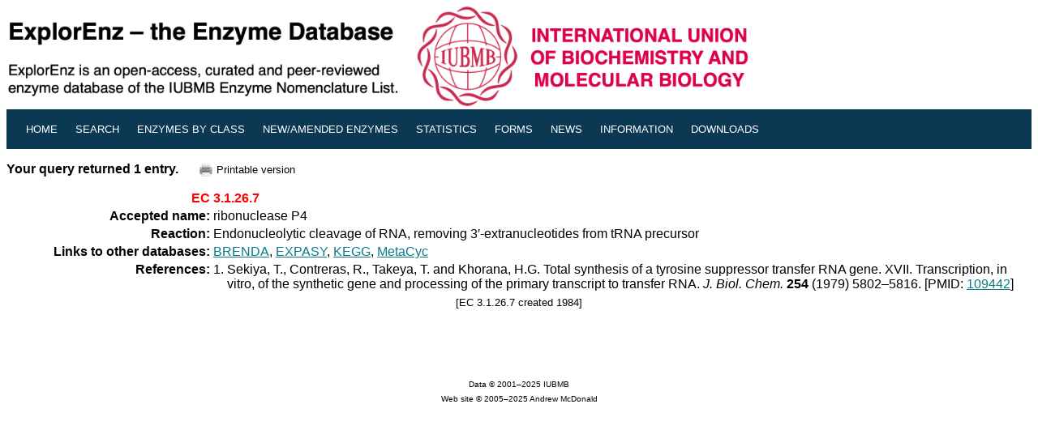

--- FILE ---
content_type: text/html; charset=UTF-8
request_url: https://www.enzyme-database.org/query.php?ec=3.1.26.7
body_size: 1885
content:
<!DOCTYPE HTML PUBLIC "-//W3C//DTD HTML 4.0//EN"
   "http://www.w3.org/TR/REC-html40/strict.dtd">

<html>



<head>
  <title>ExplorEnz: EC 3.1.26.7</title>
  <meta http-equiv="Content-Type" content="text/html; charset=iso-8859-1" />
  <meta name="keywords" content="EC 3.1.26.7,ExplorEnz,IUBMB,Enzyme Nomenclature Database,Enzyme Classification" />
  <meta name="description" content="Enzyme Nomenclature Database" />
  <meta name="robots" content="index,nofollow">
  <meta name="googlebot" content="index,nofollow" />
  <link rel="stylesheet" type="text/css" href="enzyme2.css">
  <link rel="shortcut icon" href="favicon.ico" />
  <style type="text/css" media="screen">
  <!--
  #nav a#home {
                background-color:#f6f6f6;  
                color:#000;  

  }



  .style1 {color:#6b707a}
  -->
  </style>
</head>
<base href="/query.php?ec=3.1.26.7">
<body>

	<a href="index.php">
		<img src="images/banner_5.gif" alt="The Enzyme Database" width="920 px" height="" border="0" /></a>
</div><table border="0" cellborder="0" cellspacing="0" cellpadding="0" width="100%" id="nav">
<tr>
<td class="f" nowrap="nowrap" colspan="1" border="0">
<li><a href="./" alt="Home" title="Home"><small>Home</small></a></li>
<li><a href="search.php" alt="Simple Search" title="Search the database"><small>Search</small></a></li>
<li><a href="class.php" alt="Enzyme Classes" title="Hierarchical view of the Enzyme Classification system"><small>Enzymes by Class</small></a></li>
<li><a href="newenz.php" alt="New/Modified Enzymes" title="New/modified enzyme entries"><small>New/Amended Enzymes</small></a></li>
<li><a href="stats.php" alt="Enzyme Count" title="Enzyme count"><small>Statistics</small></a></li>
<li><a href="forms.php" alt="Forms" title="Submit data on a new enzyme, or report an error"><small>Forms</small></a></li>
<li><a href="news.php" alt="News" title="Reports on recent developments in enzyme classification or changes to nomenclature"><small>News</small></a></li>
<li><a href="about.php" alt="Help Files, Archives" title="Quick-start Guide, FAQ, Supplements"><small>Information</small></a></li>
<li><a href="downloads.php" alt="Downloads" title="Download the database"><small>Downloads</small></a></li>
<li></li>
    </td>
  </tr>
</table>
<p>
<p>
<strong>Your query returned 1 entry.</strong>&nbsp;&nbsp;&nbsp;&nbsp;<a href="query.php?ec=3.1.26.7&pr=on" target="new"><img src="images/print.png" alt="printer_icon" align="center" border="0"></a><small>Printable version</small>

<table border="0" cellpadding="2" cellspacing="3" width="100%">
  
  <tr valign="bottom">
    <td width="20%" align="right"><a name="1"></a><strong><span style="color : red">EC</span></strong></td>
    <td width="80%" colspan="1"><strong><span style="color : red">3.1.26.7</span></strong> &nbsp;&nbsp;&nbsp;&nbsp;</td>
  </tr>
  <tr>
    <td width="20%" align="right"><strong>Accepted&nbsp;name:</strong></td>
    <td width="80%" colspan="1">ribonuclease P4</td>
  </tr>
  <tr>
    <td width="20%" align="right"><strong>Reaction:</strong></td>
    <td width="80%" colspan="1">Endonucleolytic cleavage of RNA, removing 3&prime;-extranucleotides from tRNA precursor</td>
  </tr>
  <tr>
    <td width="20%" align="right"><strong>Links&nbsp;to&nbsp;other&nbsp;databases:</strong></td>
    <td width="80%" colspan="1"><a href="https://www.brenda-enzymes.org/enzyme.php?ecno=3.1.26.7" target="new">BRENDA</a>, <a href="https://enzyme.expasy.org/EC/3.1.26.7" target="new">EXPASY</a>, <a href="https://www.kegg.jp/dbget-bin/www_bget?ec:3.1.26.7" target="new">KEGG</a>, <a href="http://biocyc.org/META/NEW-IMAGE?type=EC-NUMBER&object=EC-3.1.26.7" target="new">MetaCyc</a></td>
  </tr>
  <tr>
    <td width="20%" align="right" valign="top"><strong>References:</strong></td>
  <td align="left" valign="top" colspan="1">
    <table border="0" cellpadding="0"><tr>
  <td>1.&nbsp;</td>
  <td>Sekiya, T., Contreras, R., Takeya, T. and Khorana, H.G. Total synthesis of a tyrosine suppressor transfer RNA gene. XVII. Transcription, in vitro, of the synthetic gene and processing of the primary transcript to transfer RNA. <em>J. Biol. Chem.</em> <strong>254</strong> (1979) 5802&ndash;5816. [PMID: <a href="https://pubmed.ncbi.nlm.nih.gov/109442" target="new">109442</a>]  </td>
</tr>
</td></tr>
                </table></td></tr>

            </td></tr>
<tr><td colspan="2"><center><small>[EC 3.1.26.7 created 1984]</small></center></td>
</tr>

<tr>
  <td>&nbsp;</td>
    <td></td>
</tr>

<tr>
  <td>&nbsp;</td>
    <td></td>
</tr>

</table>
<br><br><center><font size="1">Data &copy; 2001&ndash;2025 IUBMB</font>
<br>
<font size="1">Web site &copy; 2005&ndash;2025 Andrew McDonald</font>
<br>
</center>

</body>
</html>
